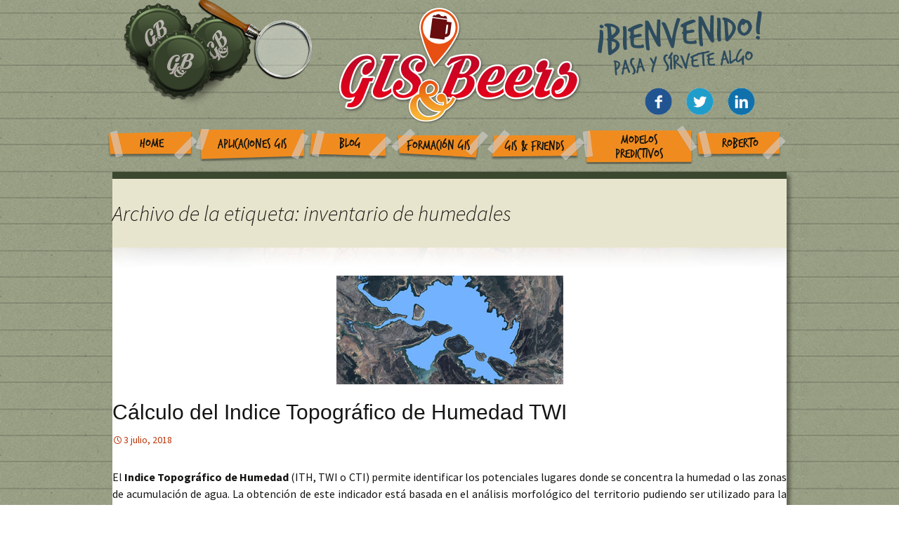

--- FILE ---
content_type: application/javascript
request_url: https://www.gisandbeers.com/wp-content/plugins/nextgen-gallery/products/photocrati_nextgen/modules/nextgen_gallery_display/static/common.min.js?ver=2.1.60
body_size: 430
content:
!function(n){window.NggPaginatedGallery=function(a,e){this.displayed_gallery_id=a,this.container=n(e),this.container_name=e,this.get_displayed_gallery_obj=function(){var n="gallery_"+this.displayed_gallery_id;return"undefined"!=typeof window.galleries[n]&&window.galleries[n]},this.enable_ajax_pagination=function(){var a=this;n("body").on("click","a.ngg-browser-prev, a.ngg-browser-next",function(i){var t=!0;n(this).parents(e).each(function(){return n(this).data("nextgen-gallery-id")!=a.displayed_gallery_id||void(t=!1)}),t||(i.preventDefault(),window.ngg_ajax_operaton_count++,n("body, a").css("cursor","wait"),n.get(n(this).attr("href"),function(e){if(window.ngg_ajax_operaton_count--,window.ngg_ajax_operaton_count<=0&&(window.ngg_ajax_operaton_count=0,n("body, a").css("cursor","auto")),e){var i=n(e),t=!1;i.find(a.container_name).each(function(){return!!t||(n(this).data("nextgen-gallery-id")!=a.displayed_gallery_id||void(t=n(this)))}),t&&(a.container.each(function(){return n(this).data("nextgen-gallery-id")!=a.displayed_gallery_id||(n(this).html(t.html()),!0)}),n(document).trigger("refreshed"))}}))})};var i=this.get_displayed_gallery_obj();i&&"undefined"!=typeof i.display_settings.ajax_pagination&&parseInt(i.display_settings.ajax_pagination)&&this.enable_ajax_pagination(),"undefined"==typeof window.ngg_ajax_operation_count&&(window.ngg_ajax_operaton_count=0)}}(jQuery);